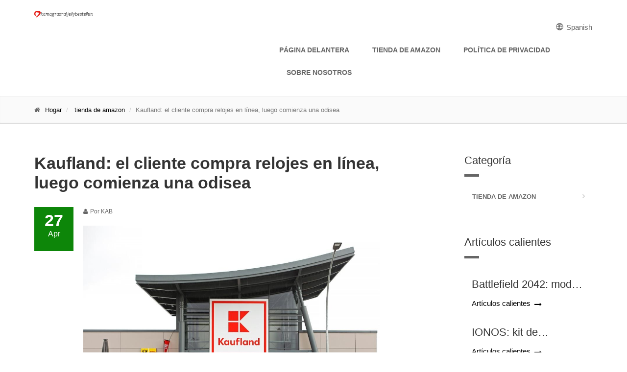

--- FILE ---
content_type: text/html; charset=UTF-8
request_url: https://www.kamagraoraljellybestellen.de/es/amazon-shop/kaufland-customer-buys-watches-online-then-an-odyssey-begins/
body_size: 8139
content:
<!DOCTYPE html>
<html lang="es">
<head>
    
    
    
    <title>
        Kaufland: el cliente compra relojes en línea, luego comienza una odisea - KAB
    </title>
    <meta content="Kaufland: el cliente compra relojes en línea, luego comienza una odisea,KAB" name="keywords" />
    <meta content=" La pandemia del coronavirus ha reforzado una tendencia que antes pare..." name="description" />
    <meta name="viewport" content="width=device-width, initial-scale=1, maximum-scale=1">
    <link href="https://www.kamagraoraljellybestellen.de/es/amazon-shop/kaufland-customer-buys-watches-online-then-an-odyssey-begins/" rel="canonical">
    <link href='https://website-google-hk.oss-cn-hongkong.aliyuncs.com/uploads/16578576751.png' rel="icon" type="image/x-icon" />
    <link href="https://www.kamagraoraljellybestellen.de/template/X001/assets/css/bootstrap.css" rel="stylesheet">
    <link href="https://www.kamagraoraljellybestellen.de/template/X001/assets/fonts/font-awesome/css/font-awesome.css" rel="stylesheet">
    <link href="https://www.kamagraoraljellybestellen.de/template/X001/assets/fonts/fontello/css/fontello.css" rel="stylesheet">
    <link href="https://www.kamagraoraljellybestellen.de/template/X001/assets/js/plugins/rs-plugin/css/settings.css" media="screen" rel="stylesheet">
    <link href="https://www.kamagraoraljellybestellen.de/template/X001/assets/js/plugins/rs-plugin/css/extralayers.css" media="screen" rel="stylesheet">
    <link href="https://www.kamagraoraljellybestellen.de/template/X001/assets/js/plugins/magnific-popup/magnific-popup.css" rel="stylesheet">
    <link href="https://www.kamagraoraljellybestellen.de/template/X001/assets/css/animations.css" rel="stylesheet">
    <link href="https://www.kamagraoraljellybestellen.de/template/X001/assets/js/plugins/owl-carousel/owl.carousel.css" rel="stylesheet">
    <link href="https://www.kamagraoraljellybestellen.de/template/X001/assets/css/style.css" rel="stylesheet">
    <link href="https://www.kamagraoraljellybestellen.de/template/X001/assets/css/skins/green.css" rel="stylesheet">
    <link href="https://www.kamagraoraljellybestellen.de/template/X001/assets/css/custom.css" rel="stylesheet">
    <script type="text/javascript" src="https://www.kamagraoraljellybestellen.de/template/X001/assets/js/html5shiv.js"></script>
    <script type="text/javascript" src="https://www.kamagraoraljellybestellen.de/template/X001/assets/js/selectivizr.js"></script>
            <script type="application/ld+json">
        [{"@context":"https://schema.org","@type":"BreadcrumbList","itemListElement":[{"@type":"ListItem","position":1,"name":"Home","item":"https://www.kamagraoraljellybestellen.de/es/"},{"@type":"ListItem","position":2,"name":"tienda de amazon","item":"https://www.kamagraoraljellybestellen.de/es/amazon-shop/"},{"@type":"ListItem","position":3,"name":"Kaufland: el cliente compra relojes en línea, luego comienza una odisea"}]},{"@context":"https://schema.org","@type":"NewsArticle","headline":"Kaufland: el cliente compra relojes en línea, luego comienza una odisea","image":["https://website-google-hk.oss-cn-hongkong.aliyuncs.com/drawing/article_results_5/2022/3/15/7a04057819d08e90b801a8c1b1522b1e_0.jpeg"],"datePublished":"2022-04-27T15:05:54+0000","dateModified":"2022-04-27T23:31:06+0000"}]
    </script>
</head>

<body class="pat_01">
    <header class="header fixed clearfix">
    <div class="container">
        <div class="row">
            <div class="col-md-5">
                <div class="header-left clearfix">
                    <!-- logo -->
                    <div class="logo ">
                        <a href="https://www.kamagraoraljellybestellen.de/es/">
                                        <img src="https://website-google-hk.oss-cn-hongkong.aliyuncs.com/uploads/16833554781.png" alt="KAB"
             title="KAB" style="width: 120px;">
                            </a>
                    </div>
                </div>
            </div>

            <div class="col-md-7">
                <div class="header-right clearfix">
                    <div class="main-navigation animated">
                        <nav class="navbar navbar-default" role="navigation">
                            <div class="container-fluid">
                                <div class="navbar-header">
                                    <button type="button" class="navbar-toggle" data-toggle="collapse"
                                            data-target="#navbar-collapse-1">
                                        <span class="sr-only">Toggle navigation</span>
                                        <span class="icon-bar"></span>
                                        <span class="icon-bar"></span>
                                        <span class="icon-bar"></span>
                                    </button>
                                </div>

                                <div class="collapse navbar-collapse" id="navbar-collapse-1">
                                    <style>
    .lang-icon {
        display: inline-block;
        font: normal normal normal 14px/1 FontAwesome;
        font-size: inherit;
        text-rendering: auto;
        -webkit-font-smoothing: antialiased;
        -moz-osx-font-smoothing: grayscale;
    }

    .lang-icon:before {
        content: url('data:image/svg+xml;utf8,%3Csvg%20fill%3D%22%23000%22%20t%3D%221634198902255%22%20unicode%3D%22%26%2358990%3B%22%20class%3D%22icon%22%20%20viewBox%3D%220%200%201024%201024%22%20version%3D%221.1%22%20xmlns%3D%22http%3A%2F%2Fwww.w3.org%2F2000%2Fsvg%22%20p-id%3D%221405%22%3E%3Cpath%20d%3D%22M512%20129.94444444h-0.36736111H511.08159723c-210.68159723%200.55104167-381.13715277%20171.37395833-381.13715279%20382.05555556s170.45555556%20381.50451389%20381.13715279%20382.05555556h0.91840277c211.04895833%200%20382.05555556-171.00659723%20382.05555556-382.05555556S723.04895833%20129.94444444%20512%20129.94444444z%20m15.24548611%20228.68229167c40.59340277-1.10208333%2079.90104167-6.42881944%20117.92291666-15.61284722%2011.38819444%2045.00173611%2018.55173611%2096.98333333%2019.65381946%20153.92430555H527.24548611V358.62673611z%20m0-30.67465278V163.00694444c41.14444444%2011.38819444%2083.02361111%2066.30868056%20109.47361112%20150.61805556-35.26666667%208.44930556-71.81909723%2013.225-109.47361112%2014.32708333z%20m-30.49097222-165.3125v165.49618056c-38.021875-1.10208333-74.94166667-6.06145833-110.39201389-14.69444445%2026.81736111-84.86041667%2068.88020833-140.14826389%20110.39201389-150.80173611z%20m0%20195.98715278v138.12777778H358.259375c1.10208333-56.94097223%208.265625-108.92256944%2019.65381944-153.92430556%2038.20555556%209.18402777%2078.06423611%2014.69444444%20118.84131945%2015.79652778zM327.40104167%20496.75451389H160.98645833c3.30625-78.61527777%2032.69513889-150.61805556%2079.53368056-207.55902778%2033.98090277%2018.73541667%2070.16597223%2034.16458333%20108.00416667%2045.55277778-12.49027777%2048.67534723-19.8375%20103.59583333-21.12326389%20162.00625z%20m0%2030.49097222c1.10208333%2058.22673611%208.44930556%20113.33090277%2020.93958333%20162.00625a571.99043402%20571.99043402%200%200%200-108.00416667%2045.55277778c-46.83854167-56.94097223-76.04375-128.94375-79.53368056-207.55902778H327.40104167z%20m30.85833333%200h138.49513889v137.94409722C455.97743056%20666.29166667%20416.11875%20671.80208333%20377.91319444%20681.16979167c-11.38819444-45.00173611-18.55173611-96.98333333-19.65381944-153.92430556z%20m138.49513889%20168.61875v165.67986112c-41.51180556-10.83715277-83.57465277-65.94131944-110.39201389-150.80173612%2035.45034723-8.81666667%2072.37013889-13.77604167%20110.39201389-14.878125zM527.24548611%20860.99305556V695.68055556c37.65451389%201.10208333%2074.20694444%206.06145833%20109.65729166%2014.51076388-26.63368056%2084.49305556-68.32916667%20139.41354167-109.65729166%20150.80173612z%20m0-195.80347223V527.24548611h137.57673612c-1.10208333%2056.75729167-8.265625%20108.73888889-19.65381946%20153.740625-38.021875-9.18402777-77.32951389-14.69444444-117.92291666-15.79652778z%20m168.25138889-137.94409722h167.51666667c-3.30625%2078.61527777-32.69513889%20150.434375-79.53368056%20207.55902778-34.34826389-18.91909723-70.71701389-34.34826389-108.92256944-45.92013889%2012.49027777-48.67534723%2019.8375-103.41215277%2020.93958333-161.63888889z%20m0-30.49097222c-1.10208333-58.22673611-8.44930556-113.14722223-20.75590277-161.82256945%2038.20555556-11.571875%2074.57430556-27.00104167%20108.73888888-45.73645833%2046.83854167%2056.94097223%2076.22743056%20128.94375%2079.53368056%20207.74270833H695.496875z%20m67.04340277-231.07013889c-30.49097223%2016.16388889-62.45138889%2029.57256944-96.06493054%2039.675-17.81701389-57.49201389-42.98125-104.33055556-72.55381946-135.18888889%2065.02291667%2015.61284723%20123.06597223%2049.41006944%20168.61875%2095.51388889zM428.97638889%20170.53784723c-29.57256944%2030.67465277-54.553125%2077.51319444-72.18645833%20134.63784721-33.24618056-10.10243056-65.02291667-23.32743056-95.14652779-39.49131944%2045.00173611-45.92013889%20102.67743056-79.53368056%20167.33298612-95.14652777zM261.45972223%20758.13194444c30.12361111-16.16388889%2062.08402777-29.38888889%2095.14652777-39.49131944%2017.81701389%2057.30833333%2042.79756944%20103.96319444%2072.37013889%20134.82152777-64.65555556-15.61284723-122.33125-49.22638889-167.51666666-95.33020833z%20m332.46180554%2095.69756945c29.75625-30.85833333%2054.73680556-77.696875%2072.7375-135.37256945%2033.61354167%2010.10243056%2065.57395833%2023.51111111%2096.06493056%2039.675-45.55277777%2046.2875-103.77951389%2080.08472223-168.80243056%2095.69756945z%22%20p-id%3D%221406%22%3E%3C%2Fpath%3E%3C%2Fsvg%3E');
        width: 19px;
        height: 20px;
        clear: both;
        display: inline-block;
        vertical-align: middle;
    }

    .lang-dropbtn {
        border: none;
        cursor: pointer;
    }

    .lang-dropdown {
        display: inline-block;
        float: right;
        line-height: 45px;
       /* position: relative;

        color: #fff;
        line-height: 52px;
        float: right;*/
    }

    .lang-dropdown-content {
        display: none;
        position: absolute;
        background-color: #f9f9f9;
        max-width: 180px;
        min-width: 100px;
        box-shadow: 0px 8px 16px 0px rgba(0, 0, 0, 0.2);
    }

    .lang-dropdown-content a {
        padding: 2px 16px;
        text-decoration: none;
        display: block;
        line-height: 30px;
    }

    .lang-dropdown-content a:hover {
        background-color: #f1f1f1;
    }

    .lang-dropdown:hover .lang-dropdown-content {
        display: block;
        z-index: 99999;
        box-shadow: 0 0 10px 0 rgba(0, 0, 0, 0.3);
    }

    @media (max-width: 768px) {
        .lang-dropdown{display: none}
    }
</style>

<div class="lang-dropdown">
    <div class="lang-dropbtn">
        <i class="lang-icon"></i>
        Spanish
    </div>
    <div class="lang-dropdown-content">
                                    <a rel="alternate" hreflang="de"
                   href="https://www.kamagraoraljellybestellen.de/de/amazon-shop/kaufland-customer-buys-watches-online-then-an-odyssey-begins/">German</a>
                                                <a rel="alternate" hreflang="en"
                   href="https://www.kamagraoraljellybestellen.de/en/amazon-shop/kaufland-customer-buys-watches-online-then-an-odyssey-begins/">English</a>
                                                <a rel="alternate" hreflang="es"
                   href="https://www.kamagraoraljellybestellen.de/es/amazon-shop/kaufland-customer-buys-watches-online-then-an-odyssey-begins/">Spanish</a>
                                                                                                                                                                                                                                                                                                                                                                                                </div>
</div>
                                    <ul class="nav navbar-nav navbar-right">
                                                                                    <li><a href="/">página delantera</a></li>
                                                                                                                                                                    <li>
                                                <a href="https://www.kamagraoraljellybestellen.de/es/amazon-shop/" title="tienda de amazon"
                                                   target="" rel="">
                                                    tienda de amazon
                                                </a>
                                            </li>
                                                                                                                                                                <li class="mega-menu">
                                            <a href="/es/"
                                               target="" rel="nofollow">política de privacidad</a>
                                        </li>
                                                                                <li class="mega-menu">
                                            <a href="/es/"
                                               target="" rel="nofollow">Sobre nosotros</a>
                                        </li>
                                                                            </ul>
                                </div>

                            </div>
                        </nav>
                    </div>
                </div>
            </div>
        </div>
    </div>
</header>    
    <div class="page-wrapper">
      <!-- header -->
        <!-- 面包屑 -->
        <div class="page-intro">
            <div class="container">
                <div class="row">
                    <div class="col-md-12">
                        <ol class="breadcrumb">
                            <li><i class="fa fa-home pr-10"></i><a href="https://www.kamagraoraljellybestellen.de/es/">Hogar</a></li>
                                                        <li>
                                <a href="https://www.kamagraoraljellybestellen.de/es/amazon-shop/">tienda de amazon</a>
                            </li>
                                                        <li class="active">Kaufland: el cliente compra relojes en línea, luego comienza una odisea</li>
                        </ol>
                    </div>
                </div>
            </div>
        </div>

        <section class="main-container">

            <div class="container">
                <div class="row">

                    <div class="main col-md-8">
                        <h1 class="page-title">Kaufland: el cliente compra relojes en línea, luego comienza una odisea</h1>

                        <article class="clearfix blogpost full">
                            <div class="blogpost-body">
                                <div class="side">
                                    <div class="post-info">
                                        <span class="day">27</span>
                                        <span class="month">Apr</span>
                                    </div>
                                </div>
                                <div class="blogpost-content">
                                    <header>
                                        <div class="submitted"><i class="fa fa-user pr-5"></i>Por  KAB</div>
                                    </header>
                                    <div class=" content-slider-with-controls">
                                        <div class="overlay-container">
                                            <img src="https://website-google-hk.oss-cn-hongkong.aliyuncs.com/drawing/article_results_5/2022/3/15/7a04057819d08e90b801a8c1b1522b1e_0.jpeg" alt="Kaufland: el cliente compra relojes en línea, luego comienza una odisea" width="647px" height="246px
                                            ">

                                        </div>
                                    </div>
                                    <div><p> La pandemia del coronavirus ha reforzado una tendencia que antes parecía imparable: los pedidos online.  Muchos supermercados tradicionales ahora también confían en las tiendas en línea.</p><p>  También Kaufland.  Desafortunadamente, las cosas no salen como un cliente pensó que irían...</p><p>  El cliente de Kaufland había pedido en línea dos relojes para sus hijos a la cadena de supermercados.  Pero entonces comenzó una odisea que no había esperado.</p><p>  Kaufland: la tienda en línea tarda mucho tiempo en realizar un pedido</p><p>  En primer lugar, el pedido tomó un tiempo relativamente largo, como dijo el hombre en Twitter: "Si está acostumbrado a los envíos rápidos de las tiendas en línea [...], la 'nueva' tienda en línea de Kaufland parece un dinosaurio". el usuario ya escribe el 18 de mayo.  Seis días antes, el 12 de mayo, había pedido los relojes.</p><p>  ------------------</p><p>  Más noticias de Kaufland</p><p>  Kaufland: el cliente hace una pregunta extraña, y el supermercado se lo traga</p><p>  Kaufland: ¡Recordar!  Este juguete puede ser peligroso para los niños.</p><p>  Kaufland: ¡Ya es hora de cerrar!  Los clientes pronto ya no podrán comprar este popular producto.</p><p>  ------------------</p><p>  "Pedido el miércoles, envío anunciado electrónicamente el viernes, enviado ayer, entregado mañana." Eso habría transcurrido siete días desde el momento en que se hizo el pedido hasta que llegó.  En épocas en las que el paquete suele estar ahí al día siguiente o al día siguiente, casi una eternidad.</p><p>  Pero eso por sí solo no sería una gran molestia: un día después el cliente escribió en Twitter: "De dos artículos de un pedido [...] solo uno llegó tarde hoy". Esto es particularmente molesto para el padre, porque uno de Su De momento, los niños se quedan sin el reloj prometido.</p><p>  ---------------------</p><p>  Esto es Kaufland:</p><p>  fundada en 1968, sede de la empresa en Neckarsulm (Baden-Württemberg)</p><p>  la empresa opera alrededor de 1.300 sucursales, 667 de las cuales están en Alemania, y tiene alrededor de 132.000 empleados </p><p><img src="https://website-google-hk.oss-cn-hongkong.aliyuncs.com/drawing/article_results_5/2022/3/15/7a04057819d08e90b801a8c1b1522b1e_1.jpeg" alt="Kaufland: Kunde kauft online Uhren – dann beginnt eine Odyssee " title="Kaufland: el cliente compra relojes en línea, luego comienza una odisea"  ></p><p>  la cadena también está presente en Polonia, República Checa, Rumanía, Eslovaquia, Bulgaria, Croacia y República de Moldavia</p><p>  es una subsidiaria del Grupo Schwarz (como Lidl)</p><p>  Facturación anual: 21,42 mil millones de euros (a partir de 2018)</p><p>  ------------------</p><p>  Kaufland: se enviaron dos paquetes separados</p><p>  Kaufland tiene una explicación para la extraña práctica de envío: el hecho de que se enviaran dos paquetes se debe a que “nuestro sitio funciona de acuerdo con un principio de mercado en línea.  Esto significa que pide sus artículos a diferentes vendedores.  Así que hay diferentes espectáculos.” ​​Hasta ahora todo bien.  Pero el comprador no está satisfecho y señala que en este caso Kaufland era el vendedor de ambos relojes.</p><p>  El equipo de redes sociales de la cadena de supermercados ya no responde a esto, pero le desea al padre que el niño no tenga que esperar mucho por el reloj.</p><p>  Entonces las cosas se calmarán por el momento en términos de Kaufland y relojes.  Hasta el viernes 25 de junio: "Y el drama con la tienda online de Kaufland continúa", escribe el padre.</p><p>  ---------------------</p><p>  Más noticias destacadas</p><p>  Lidl: el cliente abre el inserto publicitario y no puede parar de reír</p><p>  Würzburg: varios heridos y muertos tras un ataque con cuchillo ++ transeúntes muestran un coraje increíble</p><p>  Olaf Scholz: ¿El DAS finalmente destruye su campaña electoral?</p><p>  ---------------------</p><p>  Kaufland: reloj defectuoso después de un mes</p><p>  ¿Qué sucedió?  Uno de los relojes ya está defectuoso después de un mes.  El padre ve esto como un caso de devolución y se ha puesto en contacto con Kaufland nuevamente.  El supermercado le prometió al hombre tres euros por daños y perjuicios.  A modo de comparación: los relojes de Kaufland cuestan hasta 75 euros, dependiendo del color.</p><p>  El padre no se conforma con eso, vuelve a escribir a Kaufland y obtiene una respuesta que lo deja incrédulo y enojado.  Kaufland pide en la carta que se disculpe por las molestias, pero primero hay que revisar la mercancía.  Esto podría tomar hasta 30 días.</p><p>  Pero eso no es todo: "También nos gustaría señalar que, de acuerdo con nuestros términos y condiciones, tenemos derecho a solicitar el reembolso del comprador por los costos de terceros incurridos como resultado de la reclamación (como transporte y procesamiento honorarios, dependiendo del servicio al cliente hasta 100 euros, o gastos de viaje). , si se solicita una reparación/prueba de garantía, pero no hay caso de garantía, por ejemplo, si hay defectos causados ​​por un uso inadecuado o daños".</p><p>  Este pasaje molesta particularmente al hombre.  En el peor de los casos, tiene que pagar extra.  Otros minoristas en línea lo hacen de manera diferente: Compró un artículo de un gran proveedor que no se correspondía con la condición descrita.  "Quería hacer fotos, etc. Pero no hacía falta y me ofrecieron una devolución, un cambio o un descuento de 30 euros sin discutir", escribe.</p><p>  Es cuestionable si el cliente volverá a hacer un pedido en Kaufland después de esta experiencia.  (evolutivo)</p></div>
                                </div>
                            </div>
                        </article>
                    </div>
                    <!-- main end -->

                    <!-- sidebar start -->
                    <aside class="col-md-3 col-md-offset-1">
                        <div class="sidebar">
                            <!-- h2 -->
                                                        <!-- 分类 -->
                            <div class="block clearfix">
                                <h3 class="title">Categoría</h3>
                                <div class="separator"></div>
                                <nav>
                                    <ul class="nav nav-pills nav-stacked">
                                                                                                                        <li><a href="https://www.kamagraoraljellybestellen.de/es/amazon-shop/">tienda de amazon</a></li>
                                                                               
                                    </ul>
                                </nav>
                            </div>
                            <!-- 热门 -->
                            <div class="block clearfix">
                                <h3 class="title">Artículos calientes</h3>
                                <div class="separator"></div>
                                                                    <div class="image-box">

                                        <div class="image-box-body">
                                            <h3 class="title"><a href="https://www.kamagraoraljellybestellen.de/es/battlefield-2042-portalmodus-mit-umfassenden-konfi/">Battlefield 2042: modo portal con amplias opciones de configuración</a></h3>
                                            <a href="https://www.kamagraoraljellybestellen.de/es/battlefield-2042-portalmodus-mit-umfassenden-konfi/" class="link"><span>Artículos calientes</span></a>
                                        </div>
                                    </div>
                                                                    <div class="image-box">

                                        <div class="image-box-body">
                                            <h3 class="title"><a href="https://www.kamagraoraljellybestellen.de/es/ionos-homepagebaukasten-im-test/">IONOS: kit de construcción de sitios web puesto a prueba</a></h3>
                                            <a href="https://www.kamagraoraljellybestellen.de/es/ionos-homepagebaukasten-im-test/" class="link"><span>Artículos calientes</span></a>
                                        </div>
                                    </div>
                                                                    <div class="image-box">

                                        <div class="image-box-body">
                                            <h3 class="title"><a href="https://www.kamagraoraljellybestellen.de/es/amazon-shop/black-friday-2021-bei-digitec-die-wichtigsten-info/">Black Friday 2021 en digitec: la información y los consejos más importantes</a></h3>
                                            <a href="https://www.kamagraoraljellybestellen.de/es/amazon-shop/black-friday-2021-bei-digitec-die-wichtigsten-info/" class="link"><span>Artículos calientes</span></a>
                                        </div>
                                    </div>
                                                                    <div class="image-box">

                                        <div class="image-box-body">
                                            <h3 class="title"><a href="https://www.kamagraoraljellybestellen.de/es/amazon-shop/bdp-2021-brickwest-studios-verschoben-daf-r-veneti/">BDP 2021: Brickwest Studios pospuesto, Venetian Houses avanzó en la ronda 2</a></h3>
                                            <a href="https://www.kamagraoraljellybestellen.de/es/amazon-shop/bdp-2021-brickwest-studios-verschoben-daf-r-veneti/" class="link"><span>Artículos calientes</span></a>
                                        </div>
                                    </div>
                                                            </div>
                        </div>
                    </aside>
                </div>
            </div>
        </section>
    </div>

    <div class="section gray-bg text-muted footer-top clearfix">
    <div class="container">
        <div class="row">
            <div class="owl-carousel clients">
                                    <div class="client">
                        <a href="https://www.daogebangong.com/">
                                                    <img src="https://www.daogeyoupin.com/uii/static/picture/banner_right1.jpg" alt="免费字体下载">
                        
                        </a>
                    </div>
                                    <div class="client">
                        <a href="https://www.dtcpack.cn">
                                                    <img src="https://www.dtcpack.cn/assets/images/logo/logo.jpg" alt="独立站优化">
                        
                        </a>
                    </div>
                            </div>
        </div>

    </div>
</div>
<footer id="footer">


    <div class="subfooter">
        <div class="container">
            <div class="row">
                <div class="col-md-6">
                    <p>                        Copyright © 2023 kamagraoraljellybestellen.de. All rights reserved.
                                            </p>
                </div>
                <div class="col-md-6">
                    <nav class="navbar navbar-default" role="navigation">
                        <div class="collapse navbar-collapse" id="navbar-collapse-2">
                            <ul class="nav navbar-nav">
                                                                                                <li>
                                        <a href="https://www.kamagraoraljellybestellen.de/es/amazon-shop/">
                                            tienda de amazon
                                        </a>
                                    </li>
                                                                                           
                            </ul>
                        </div>
                    </nav>
                </div>
            </div>
        </div>
    </div>

</footer>    <!-- JavaScript -->
    <script type="text/javascript" src="https://www.kamagraoraljellybestellen.de/template/X001/assets/js/plugins/jquery.min.js"></script>
    <script type="text/javascript" src="https://www.kamagraoraljellybestellen.de/template/X001/assets/js/bootstrap.min.js"></script>
    <script type="text/javascript" src="https://www.kamagraoraljellybestellen.de/template/X001/assets/js/plugins/modernizr.js"></script>
    <script type="text/javascript" src="https://www.kamagraoraljellybestellen.de/template/X001/assets/js/plugins/rs-plugin/js/jquery.themepunch.tools.min.js"></script>
    <script type="text/javascript" src="https://www.kamagraoraljellybestellen.de/template/X001/assets/js/plugins/rs-plugin/js/jquery.themepunch.revolution.min.js"></script>
    <script type="text/javascript" src="https://www.kamagraoraljellybestellen.de/template/X001/assets/js/plugins/isotope/isotope.pkgd.min.js"></script>
    <script type="text/javascript" src="https://www.kamagraoraljellybestellen.de/template/X001/assets/js/plugins/owl-carousel/owl.carousel.js"></script>
    <script type="text/javascript" src="https://www.kamagraoraljellybestellen.de/template/X001/assets/js/plugins/magnific-popup/jquery.magnific-popup.min.js"></script>
    <script type="text/javascript" src="https://www.kamagraoraljellybestellen.de/template/X001/assets/js/plugins/jquery.appear.js"></script>
    <script type="text/javascript" src="https://www.kamagraoraljellybestellen.de/template/X001/assets/js/plugins/jquery.countTo.js"></script>
    <script src="https://www.kamagraoraljellybestellen.de/template/X001/assets/js/plugins/jquery.parallax-1.1.3.js"></script>
    <script src="https://www.kamagraoraljellybestellen.de/template/X001/assets/js/plugins/jquery.validate.js"></script>
    <script type="text/javascript" src="https://www.kamagraoraljellybestellen.de/template/X001/assets/js/template.js"></script>
    <script type="text/javascript" src="https://www.kamagraoraljellybestellen.de/template/X001/assets/js/custom.js"></script>
        
</body>

</html>

--- FILE ---
content_type: text/css
request_url: https://www.kamagraoraljellybestellen.de/template/X001/assets/fonts/fontello/css/fontello.css
body_size: 3671
content:
@font-face {
  font-family: 'fontello';
  src: url('../font/fontello.eot?705405');
  src: url('../font/fontello.eot?705405#iefix') format('embedded-opentype'),
       url('../font/fontello.woff?705405') format('woff'),
       url('../font/fontello.ttf?705405') format('truetype'),
       url('../font/fontello.svg?705405#fontello') format('svg');
  font-weight: normal;
  font-style: normal;
}
/* Chrome hack: SVG is rendered more smooth in Windozze. 100% magic, uncomment if you need it. */
/* Note, that will break hinting! In other OS-es font will be not as sharp as it could be */
/*
@media screen and (-webkit-min-device-pixel-ratio:0) {
  @font-face {
    font-family: 'fontello';
    src: url('../font/fontello.svg?705405#fontello') format('svg');
  }
}
*/
 
 [class^="icon-"]:before, [class*=" icon-"]:before {
  font-family: "fontello";
  font-style: normal;
  font-weight: normal;
  speak: none;
 
  display: inline-block;
  text-decoration: inherit;
  width: 1em;
  margin-right: .2em;
  text-align: center;
  /* opacity: .8; */
 
  /* For safety - reset parent styles, that can break glyph codes*/
  font-variant: normal;
  text-transform: none;
     
  /* fix buttons height, for twitter bootstrap */
  line-height: 1em;
 
  /* Animation center compensation - margins should be symmetric */
  /* remove if not needed */
  margin-left: .2em;
 
  /* you can be more comfortable with increased icons size */
  /* font-size: 120%; */
 
  /* Uncomment for 3D effect */
  /* text-shadow: 1px 1px 1px rgba(127, 127, 127, 0.3); */
}
 
.icon-note:before { content: '\e800'; } /* '' */
.icon-note-beamed:before { content: '\e801'; } /* '' */
.icon-music:before { content: '\e802'; } /* '' */
.icon-left-open-mini:before { content: '\e803'; } /* '' */
.icon-search:before { content: '\e804'; } /* '' */
.icon-flashlight:before { content: '\e805'; } /* '' */
.icon-mail:before { content: '\e806'; } /* '' */
.icon-heart:before { content: '\e807'; } /* '' */
.icon-heart-empty:before { content: '\e808'; } /* '' */
.icon-star:before { content: '\e809'; } /* '' */
.icon-star-empty:before { content: '\e80a'; } /* '' */
.icon-user:before { content: '\e80b'; } /* '' */
.icon-users:before { content: '\e80c'; } /* '' */
.icon-user-add:before { content: '\e80d'; } /* '' */
.icon-video:before { content: '\e80e'; } /* '' */
.icon-picture:before { content: '\e80f'; } /* '' */
.icon-camera:before { content: '\e810'; } /* '' */
.icon-layout:before { content: '\e811'; } /* '' */
.icon-menu:before { content: '\e812'; } /* '' */
.icon-check:before { content: '\e813'; } /* '' */
.icon-cancel:before { content: '\e814'; } /* '' */
.icon-cancel-circled:before { content: '\e815'; } /* '' */
.icon-cancel-squared:before { content: '\e816'; } /* '' */
.icon-plus:before { content: '\e817'; } /* '' */
.icon-plus-circled:before { content: '\e818'; } /* '' */
.icon-plus-squared:before { content: '\e819'; } /* '' */
.icon-minus:before { content: '\e81a'; } /* '' */
.icon-minus-circled:before { content: '\e81b'; } /* '' */
.icon-minus-squared:before { content: '\e81c'; } /* '' */
.icon-help:before { content: '\e81d'; } /* '' */
.icon-help-circled:before { content: '\e81e'; } /* '' */
.icon-info:before { content: '\e81f'; } /* '' */
.icon-info-circled:before { content: '\e820'; } /* '' */
.icon-back:before { content: '\e821'; } /* '' */
.icon-home:before { content: '\e822'; } /* '' */
.icon-link:before { content: '\e823'; } /* '' */
.icon-attach:before { content: '\e824'; } /* '' */
.icon-lock:before { content: '\e825'; } /* '' */
.icon-lock-open:before { content: '\e826'; } /* '' */
.icon-eye:before { content: '\e827'; } /* '' */
.icon-tag:before { content: '\e828'; } /* '' */
.icon-bookmark:before { content: '\e829'; } /* '' */
.icon-bookmarks:before { content: '\e82a'; } /* '' */
.icon-flag:before { content: '\e82b'; } /* '' */
.icon-thumbs-up:before { content: '\e82c'; } /* '' */
.icon-thumbs-down:before { content: '\e82d'; } /* '' */
.icon-download:before { content: '\e82e'; } /* '' */
.icon-upload:before { content: '\e82f'; } /* '' */
.icon-upload-cloud:before { content: '\e830'; } /* '' */
.icon-reply:before { content: '\e831'; } /* '' */
.icon-reply-all:before { content: '\e832'; } /* '' */
.icon-forward:before { content: '\e833'; } /* '' */
.icon-quote:before { content: '\e834'; } /* '' */
.icon-code:before { content: '\e835'; } /* '' */
.icon-export:before { content: '\e836'; } /* '' */
.icon-pencil:before { content: '\e837'; } /* '' */
.icon-feather:before { content: '\e838'; } /* '' */
.icon-print:before { content: '\e839'; } /* '' */
.icon-retweet:before { content: '\e83a'; } /* '' */
.icon-keyboard:before { content: '\e83b'; } /* '' */
.icon-comment:before { content: '\e83c'; } /* '' */
.icon-chat:before { content: '\e83d'; } /* '' */
.icon-bell:before { content: '\e83e'; } /* '' */
.icon-attention:before { content: '\e83f'; } /* '' */
.icon-alert:before { content: '\e840'; } /* '' */
.icon-vcard:before { content: '\e841'; } /* '' */
.icon-address:before { content: '\e842'; } /* '' */
.icon-location:before { content: '\e843'; } /* '' */
.icon-map:before { content: '\e844'; } /* '' */
.icon-direction:before { content: '\e845'; } /* '' */
.icon-compass:before { content: '\e846'; } /* '' */
.icon-cup:before { content: '\e847'; } /* '' */
.icon-trash:before { content: '\e848'; } /* '' */
.icon-doc:before { content: '\e849'; } /* '' */
.icon-docs:before { content: '\e84a'; } /* '' */
.icon-doc-landscape:before { content: '\e84b'; } /* '' */
.icon-doc-text:before { content: '\e84c'; } /* '' */
.icon-doc-text-inv:before { content: '\e84d'; } /* '' */
.icon-newspaper:before { content: '\e84e'; } /* '' */
.icon-book-open:before { content: '\e84f'; } /* '' */
.icon-book:before { content: '\e850'; } /* '' */
.icon-folder:before { content: '\e851'; } /* '' */
.icon-archive:before { content: '\e852'; } /* '' */
.icon-box:before { content: '\e853'; } /* '' */
.icon-rss:before { content: '\e854'; } /* '' */
.icon-phone:before { content: '\e855'; } /* '' */
.icon-cog:before { content: '\e856'; } /* '' */
.icon-tools:before { content: '\e857'; } /* '' */
.icon-share:before { content: '\e858'; } /* '' */
.icon-shareable:before { content: '\e859'; } /* '' */
.icon-basket:before { content: '\e85a'; } /* '' */
.icon-bag:before { content: '\e85b'; } /* '' */
.icon-calendar:before { content: '\e85c'; } /* '' */
.icon-login:before { content: '\e85d'; } /* '' */
.icon-logout:before { content: '\e85e'; } /* '' */
.icon-mic:before { content: '\e85f'; } /* '' */
.icon-mute:before { content: '\e860'; } /* '' */
.icon-sound:before { content: '\e861'; } /* '' */
.icon-volume:before { content: '\e862'; } /* '' */
.icon-clock:before { content: '\e863'; } /* '' */
.icon-hourglass:before { content: '\e864'; } /* '' */
.icon-lamp:before { content: '\e865'; } /* '' */
.icon-light-down:before { content: '\e866'; } /* '' */
.icon-light-up:before { content: '\e867'; } /* '' */
.icon-adjust:before { content: '\e868'; } /* '' */
.icon-block:before { content: '\e869'; } /* '' */
.icon-resize-full:before { content: '\e86a'; } /* '' */
.icon-resize-small:before { content: '\e86b'; } /* '' */
.icon-popup:before { content: '\e86c'; } /* '' */
.icon-publish:before { content: '\e86d'; } /* '' */
.icon-window:before { content: '\e86e'; } /* '' */
.icon-arrow-combo:before { content: '\e86f'; } /* '' */
.icon-down-circled:before { content: '\e870'; } /* '' */
.icon-left-circled:before { content: '\e871'; } /* '' */
.icon-right-circled:before { content: '\e872'; } /* '' */
.icon-up-circled:before { content: '\e873'; } /* '' */
.icon-down-open:before { content: '\e874'; } /* '' */
.icon-left-open:before { content: '\e875'; } /* '' */
.icon-right-open:before { content: '\e876'; } /* '' */
.icon-up-open:before { content: '\e877'; } /* '' */
.icon-down-open-mini:before { content: '\e878'; } /* '' */
.icon-right-open-mini:before { content: '\e879'; } /* '' */
.icon-up-open-mini:before { content: '\e87a'; } /* '' */
.icon-down-open-big:before { content: '\e87b'; } /* '' */
.icon-left-open-big:before { content: '\e87c'; } /* '' */
.icon-right-open-big:before { content: '\e87d'; } /* '' */
.icon-up-open-big:before { content: '\e87e'; } /* '' */
.icon-down:before { content: '\e87f'; } /* '' */
.icon-left:before { content: '\e880'; } /* '' */
.icon-right:before { content: '\e881'; } /* '' */
.icon-up:before { content: '\e882'; } /* '' */
.icon-down-dir:before { content: '\e883'; } /* '' */
.icon-left-dir:before { content: '\e884'; } /* '' */
.icon-right-dir:before { content: '\e885'; } /* '' */
.icon-up-dir:before { content: '\e886'; } /* '' */
.icon-down-bold:before { content: '\e887'; } /* '' */
.icon-left-bold:before { content: '\e888'; } /* '' */
.icon-right-bold:before { content: '\e889'; } /* '' */
.icon-up-bold:before { content: '\e88a'; } /* '' */
.icon-down-thin:before { content: '\e88b'; } /* '' */
.icon-left-thin:before { content: '\e88c'; } /* '' */
.icon-right-thin:before { content: '\e88d'; } /* '' */
.icon-up-thin:before { content: '\e88e'; } /* '' */
.icon-ccw:before { content: '\e88f'; } /* '' */
.icon-cw:before { content: '\e890'; } /* '' */
.icon-arrows-ccw:before { content: '\e891'; } /* '' */
.icon-level-down:before { content: '\e892'; } /* '' */
.icon-level-up:before { content: '\e893'; } /* '' */
.icon-shuffle:before { content: '\e894'; } /* '' */
.icon-loop:before { content: '\e895'; } /* '' */
.icon-switch:before { content: '\e896'; } /* '' */
.icon-play:before { content: '\e897'; } /* '' */
.icon-stop:before { content: '\e898'; } /* '' */
.icon-pause:before { content: '\e899'; } /* '' */
.icon-record:before { content: '\e89a'; } /* '' */
.icon-to-end:before { content: '\e89b'; } /* '' */
.icon-to-start:before { content: '\e89c'; } /* '' */
.icon-fast-forward:before { content: '\e89d'; } /* '' */
.icon-fast-backward:before { content: '\e89e'; } /* '' */
.icon-progress-0:before { content: '\e89f'; } /* '' */
.icon-progress-1:before { content: '\e8a0'; } /* '' */
.icon-progress-2:before { content: '\e8a1'; } /* '' */
.icon-progress-3:before { content: '\e8a2'; } /* '' */
.icon-target:before { content: '\e8a3'; } /* '' */
.icon-palette:before { content: '\e8a4'; } /* '' */
.icon-list:before { content: '\e8a5'; } /* '' */
.icon-list-add:before { content: '\e8a6'; } /* '' */
.icon-signal:before { content: '\e8a7'; } /* '' */
.icon-trophy:before { content: '\e8a8'; } /* '' */
.icon-battery:before { content: '\e8a9'; } /* '' */
.icon-back-in-time:before { content: '\e8aa'; } /* '' */
.icon-monitor:before { content: '\e8ab'; } /* '' */
.icon-mobile:before { content: '\e8ac'; } /* '' */
.icon-network:before { content: '\e8ad'; } /* '' */
.icon-cd:before { content: '\e8ae'; } /* '' */
.icon-inbox:before { content: '\e8af'; } /* '' */
.icon-install:before { content: '\e8b0'; } /* '' */
.icon-globe:before { content: '\e8b1'; } /* '' */
.icon-cloud:before { content: '\e8b2'; } /* '' */
.icon-cloud-thunder:before { content: '\e8b3'; } /* '' */
.icon-flash:before { content: '\e8b4'; } /* '' */
.icon-moon:before { content: '\e8b5'; } /* '' */
.icon-flight:before { content: '\e8b6'; } /* '' */
.icon-paper-plane:before { content: '\e8b7'; } /* '' */
.icon-leaf:before { content: '\e8b8'; } /* '' */
.icon-lifebuoy:before { content: '\e8b9'; } /* '' */
.icon-mouse:before { content: '\e8ba'; } /* '' */
.icon-briefcase:before { content: '\e8bb'; } /* '' */
.icon-suitcase:before { content: '\e8bc'; } /* '' */
.icon-dot:before { content: '\e8bd'; } /* '' */
.icon-dot-2:before { content: '\e8be'; } /* '' */
.icon-dot-3:before { content: '\e8bf'; } /* '' */
.icon-brush:before { content: '\e8c0'; } /* '' */
.icon-magnet:before { content: '\e8c1'; } /* '' */
.icon-infinity:before { content: '\e8c2'; } /* '' */
.icon-erase:before { content: '\e8c3'; } /* '' */
.icon-chart-pie:before { content: '\e8c4'; } /* '' */
.icon-chart-line:before { content: '\e8c5'; } /* '' */
.icon-chart-bar:before { content: '\e8c6'; } /* '' */
.icon-chart-area:before { content: '\e8c7'; } /* '' */
.icon-tape:before { content: '\e8c8'; } /* '' */
.icon-graduation-cap:before { content: '\e8c9'; } /* '' */
.icon-language:before { content: '\e8ca'; } /* '' */
.icon-ticket:before { content: '\e8cb'; } /* '' */
.icon-water:before { content: '\e8cc'; } /* '' */
.icon-droplet:before { content: '\e8cd'; } /* '' */
.icon-air:before { content: '\e8ce'; } /* '' */
.icon-credit-card:before { content: '\e8cf'; } /* '' */
.icon-floppy:before { content: '\e8d0'; } /* '' */
.icon-clipboard:before { content: '\e8d1'; } /* '' */
.icon-megaphone:before { content: '\e8d2'; } /* '' */
.icon-database:before { content: '\e8d3'; } /* '' */
.icon-drive:before { content: '\e8d4'; } /* '' */
.icon-bucket:before { content: '\e8d5'; } /* '' */
.icon-thermometer:before { content: '\e8d6'; } /* '' */
.icon-key:before { content: '\e8d7'; } /* '' */
.icon-flow-cascade:before { content: '\e8d8'; } /* '' */
.icon-flow-branch:before { content: '\e8d9'; } /* '' */
.icon-flow-tree:before { content: '\e8da'; } /* '' */
.icon-flow-line:before { content: '\e8db'; } /* '' */
.icon-flow-parallel:before { content: '\e8dc'; } /* '' */
.icon-rocket:before { content: '\e8dd'; } /* '' */
.icon-gauge:before { content: '\e8de'; } /* '' */
.icon-traffic-cone:before { content: '\e8df'; } /* '' */
.icon-cc:before { content: '\e8e0'; } /* '' */
.icon-cc-by:before { content: '\e8e1'; } /* '' */
.icon-cc-nc:before { content: '\e8e2'; } /* '' */
.icon-cc-nc-eu:before { content: '\e8e3'; } /* '' */
.icon-cc-nc-jp:before { content: '\e8e4'; } /* '' */
.icon-cc-sa:before { content: '\e8e5'; } /* '' */
.icon-cc-nd:before { content: '\e8e6'; } /* '' */
.icon-cc-pd:before { content: '\e8e7'; } /* '' */
.icon-cc-zero:before { content: '\e8e8'; } /* '' */
.icon-cc-share:before { content: '\e8e9'; } /* '' */
.icon-cc-remix:before { content: '\e8ea'; } /* '' */
.icon-github:before { content: '\e8eb'; } /* '' */
.icon-github-circled:before { content: '\e8ec'; } /* '' */
.icon-flickr:before { content: '\e8ed'; } /* '' */
.icon-flickr-circled:before { content: '\e8ee'; } /* '' */
.icon-vimeo:before { content: '\e8ef'; } /* '' */
.icon-vimeo-circled:before { content: '\e8f0'; } /* '' */
.icon-twitter:before { content: '\e8f1'; } /* '' */
.icon-twitter-circled:before { content: '\e8f2'; } /* '' */
.icon-facebook:before { content: '\e8f3'; } /* '' */
.icon-facebook-circled:before { content: '\e8f4'; } /* '' */
.icon-facebook-squared:before { content: '\e8f5'; } /* '' */
.icon-gplus:before { content: '\e8f6'; } /* '' */
.icon-gplus-circled:before { content: '\e8f7'; } /* '' */
.icon-pinterest:before { content: '\e8f8'; } /* '' */
.icon-pinterest-circled:before { content: '\e8f9'; } /* '' */
.icon-tumblr:before { content: '\e8fa'; } /* '' */
.icon-tumblr-circled:before { content: '\e8fb'; } /* '' */
.icon-linkedin:before { content: '\e8fc'; } /* '' */
.icon-linkedin-circled:before { content: '\e8fd'; } /* '' */
.icon-dribbble:before { content: '\e8fe'; } /* '' */
.icon-dribbble-circled:before { content: '\e8ff'; } /* '' */
.icon-stumbleupon:before { content: '\e900'; } /* '' */
.icon-stumbleupon-circled:before { content: '\e901'; } /* '' */
.icon-lastfm:before { content: '\e902'; } /* '' */
.icon-lastfm-circled:before { content: '\e903'; } /* '' */
.icon-rdio:before { content: '\e904'; } /* '' */
.icon-rdio-circled:before { content: '\e905'; } /* '' */
.icon-spotify:before { content: '\e906'; } /* '' */
.icon-spotify-circled:before { content: '\e907'; } /* '' */
.icon-qq:before { content: '\e908'; } /* '' */
.icon-instagram:before { content: '\e909'; } /* '' */
.icon-dropbox:before { content: '\e90a'; } /* '' */
.icon-evernote:before { content: '\e90b'; } /* '' */
.icon-flattr:before { content: '\e90c'; } /* '' */
.icon-skype:before { content: '\e90d'; } /* '' */
.icon-skype-circled:before { content: '\e90e'; } /* '' */
.icon-renren:before { content: '\e90f'; } /* '' */
.icon-sina-weibo:before { content: '\e910'; } /* '' */
.icon-paypal:before { content: '\e911'; } /* '' */
.icon-picasa:before { content: '\e912'; } /* '' */
.icon-soundcloud:before { content: '\e913'; } /* '' */
.icon-mixi:before { content: '\e914'; } /* '' */
.icon-behance:before { content: '\e915'; } /* '' */
.icon-google-circles:before { content: '\e916'; } /* '' */
.icon-vkontakte:before { content: '\e917'; } /* '' */
.icon-smashing:before { content: '\e918'; } /* '' */
.icon-sweden:before { content: '\e919'; } /* '' */
.icon-db-shape:before { content: '\e91a'; } /* '' */
.icon-logo-db:before { content: '\e91b'; } /* '' */

--- FILE ---
content_type: text/css
request_url: https://www.kamagraoraljellybestellen.de/template/X001/assets/css/skins/green.css
body_size: 2400
content:
/*
Theme Name: iDea - Clean & Powerful Bootstrap Theme
Author: HtmlCoder
Author URI: http://www.htmlcoder.me
Author e-mail: htmlcoder.me@gmail.com
Version: 1.0.0 
Created: September 2014
License URI: http://wrapbootstrap.com
File Description: Green Skin
*/


/* 1 Typography
----------------------------------------------------------------------------- */

a,
.text-default {
    color: #000000;
}

a:hover {
    color: #000000;
}

mark,
.mark {
    background-color: #0d8609;
    color: #ffffff;
}

.table>thead>tr>th {
    border-bottom: 1px solid #0d8609;
    background-color: #0d8609;
    color: #fff;
}

.table-bordered {
    border-color: #0d8609;
}


/* 2 Layout
----------------------------------------------------------------------------- */

.default-bg {
    background-color: #0d8609;
    color: #ffffff;
}


/* Backgrounds
---------------------------------- */

.default-translucent-bg:after {
    background-color: rgba(13, 134, 9, 0.7);
}


/* 3 Pages
----------------------------------------------------------------------------- */

.blogpost .post-info {
    background-color: #0d8609;
    color: #fff;
}

.blogpost .side .social-links li a {
    background-color: transparent;
    border-color: transparent;
    color: #0d8609;
}

.blogpost ul.links li a:hover {
    color: #0d8609;
}


/* timeline layout */

.timeline-date-label {
    color: #0d8609;
}

@media (min-width:768px) {
    .timeline .timeline-item:before {
        background-color: #fff;
        border: 1px solid #0d8609;
    }
}


/* 4 Template Components
----------------------------------------------------------------------------- */


/* Buttons
---------------------------------- */


/* Gray Buttons */

.btn-gray:hover,
.btn-gray:focus,
.btn-gray:active,
.btn-gray.active,
.open .dropdown-toggle.btn-gray {
    color: #ffffff;
    background-color: #0d8609;
    border-color: #0d8609;
}


/* Light Gray Buttons */

.btn-light-gray:hover,
.btn-light-gray:focus,
.btn-light-gray:active,
.btn-light-gray.active,
.open .dropdown-toggle.btn-light-gray {
    color: #ffffff;
    background-color: #0d8609;
    border-color: #0d8609;
}


/* Default Buttons */

.btn-default {
    background-color: #0d8609;
    color: #fff !important;
    border-color: #0d760a;
}

.btn-default:hover,
.btn-default:focus,
.btn-default:active,
.btn-default.active,
.open .dropdown-toggle.btn-default {
    color: #fff !important;
    background-color: #0d760a;
    border-color: #0d760a;
}

.btn-default.disabled,
.btn-default[disabled],
fieldset[disabled] .btn-default {
    background-color: #0d760a;
    border-color: #0d760a;
}


/* Button with transparent bg
---------------------------------- */

.btn-white {
    background-color: transparent;
    color: #0d760a;
    border: 1px solid #0d8609;
}

.btn-white:hover,
.btn-white:focus,
.btn-white:active,
.btn-white.active,
.open .dropdown-toggle.btn-white {
    color: #fff;
    background-color: #0d760a;
    border-color: #0d760a;
}


/* Forms
---------------------------------- */

.default-bg .form-control {
    border-color: #0d8609;
    background-color: rgba(0, 0, 0, 0.2);
    -webkit-box-shadow: inset 0 2px 3px rgba(0, 0, 0, .35);
    box-shadow: inset 0 2px 3px rgba(0, 0, 0, .35);
    color: #ffffff;
}

.default-bg .form-control:focus {
    border-color: #0d8609;
    background-color: rgba(0, 0, 0, 0.25);
}

.default-bg .input-group-addon {
    background-color: #0d760a;
    border-color: #0d8609;
    color: #fff;
}


/* Pager
---------------------------------- */

ul.pagination li>a:hover {
    background-color: transparent;
    color: #ffffff;
    background-color: #0d8609;
    border-color: #0d8609;
}

ul.pagination li.active a,
.pagination>.active>a:hover,
.pagination>.active>a:focus {
    color: #ffffff;
    background-color: #0d8609;
    border-color: #0d8609;
}


/* Tabs
---------------------------------- */

.nav-tabs>li.active>a:after {
    background-color: #0d8609;
}

.tab-content:after {
    background-color: #0d8609;
}

@media (max-width:480px) {
    .nav-tabs>li>a:hover:after {
        background-color: #0d8609;
    }
}


/* Horizontal tabs version 2 */

.tabs-style-2 .nav-tabs {
    border-bottom: 1px solid #0d8609;
}

.tabs-style-2 .nav-tabs>li.active>a,
.tabs-style-2 .nav-tabs>li.active>a:hover,
.tabs-style-2 .nav-tabs>li.active>a:focus,
.tabs-style-2 .nav-tabs>li>a:hover {
    border: 1px solid #0d8609;
    background-color: #0d8609;
    color: #fff;
}


/* vertical tabs */

.vertical .nav-tabs>li>a:hover:after {
    background-color: #0d8609;
}


/* Nav pills
---------------------------------- */

.nav-pills>li.active>a,
.nav-pills>li.active>a:hover,
.nav-pills>li.active>a:focus,
.nav-pills>li>a:hover,
.nav-pills>li>a:focus {
    border: 1px solid #f3f3f3;
    color: #0d8609;
    background-color: #fafafa;
}

.nav-pills>li.active>a:after {
    color: #0d8609;
}

.nav-pills>li.active>a:hover:after,
.nav-pills>li.active>a:focus:after,
.nav-pills>li>a:hover:after,
.nav-pills>li>a:focus:after {
    color: #0d8609;
}

.light .footer-content .nav-pills>li.active>a:hover,
.light .footer-content .nav-pills>li>a:hover {
    color: #0d760a;
}


/* Collapse
---------------------------------- */

.panel-heading a {
    background-color: #0d8609;
    color: #ffffff;
}

.panel-heading a:hover,
.panel-transparent .panel-heading a:hover {
    background-color: #0d8609;
    color: #ffffff;
}


/* Progress bars
---------------------------------- */

.progress-bar-default {
    background-color: #0d8609;
}


/* Modals
---------------------------------- */

.modal-content .modal-header {
    background-color: #0d8609;
}


/* Images and Images overlay
---------------------------------- */

.overlay a {
    color: #0d8609;
    background-color: #ffffff;
}

.overlay-links a+a {
    color: #ffffff;
    background-color: #0d8609;
}

a.overlay i {
    color: #0d8609;
}


/* 5 Navigations
----------------------------------------------------------------------------- */


/* first level active menu items on hover/focus */

.navbar-default .navbar-nav>.active>a,
.navbar-default .navbar-nav>.active>a:focus {
    color: #0d8609;
    background-color: transparent;
}

.main-navigation .navbar-nav>.open>a,
.main-navigation .navbar-nav>.open>a:hover,
.main-navigation .navbar-nav>.open>a:focus {
    color: #666666;
    background-color: #fafafa;
}


/* second level menu items on focus/hover and when opened */

.dropdown-menu>li>a:hover,
.dropdown-menu>li>a:focus,
.nav .open>a,
.nav .open>a:hover,
.nav .open>a:focus,
.dropdown-menu>.active>a,
.dropdown-menu>.active>a:hover,
.dropdown-menu>.active>a:focus,
.dropdown-menu .menu>.active>a,
.dropdown-menu .menu>.active>a:hover,
.dropdown-menu .menu>.active>a:focus {
    background-color: #ffffff;
    color: #0d8609;
    border-color: #f1f1f1;
}


/* mega menu menu items on focus/hover and when opened */

.mega-menu .menu>li>a:hover,
.mega-menu .menu>li>a:focus {
    background-color: #ffffff;
    color: #0d8609;
    border-color: #f1f1f1;
}


/* arrows for parent menu items */

.navbar-default .navbar-nav>.active.dropdown>a:before {
    color: #0d8609;
}

.navbar-default .navbar-nav>.dropdown.open>a:before {
    color: #e5e5e5;
}

.dropdown .dropdown.open>a:before {
    color: #0d8609;
}


/* mobile menu toggle button on hover/focus */

.navbar-default .navbar-toggle:hover,
.navbar-default .navbar-toggle:focus {
    background-color: #fafafa;
    border-color: #0d8609;
}

.navbar-default .navbar-toggle:hover .icon-bar,
.navbar-default .navbar-toggle:focus .icon-bar {
    background-color: #0d8609;
}

@media (max-width:767px) {
    .navbar-default .navbar-nav .open .dropdown-menu>.active>a,
    .navbar-default .navbar-nav .open .dropdown-menu>.active>a:hover,
    .navbar-default .navbar-nav .open .dropdown-menu>.active>a:focus {
        color: #0d8609;
        background-color: transparent;
    }
    /* first level items hover and focus states */
    .navbar-default .navbar-nav>li>a:hover,
    .navbar-default .navbar-nav>li>a:focus,
    .navbar-default .navbar-nav>.active>a:hover,
    .navbar-default .navbar-nav>.active>a:focus {
        color: #0d8609;
        background-color: #fff;
    }
    /* second level items on hover/focus */
    .navbar-default .navbar-nav .open .dropdown-menu>li>a:hover,
    .navbar-default .navbar-nav .open .dropdown-menu>li>a:focus {
        color: #0d8609;
    }
}


/* Subfooter navigation
---------------------------------- */

.subfooter .navbar-default .nav>li>a:hover,
.subfooter .navbar-default .nav>.active>a:hover,
.subfooter .navbar-default .nav>.active>a:focus {
    background-color: transparent;
    color: #0d8609;
}


/* 6 Blocks/Widgets
----------------------------------------------------------------------------- */


/* Boxes
---------------------------------- */

.box.gray-bg:hover {
    color: #0d8609;
}

.box.default-bg:hover {
    background-color: #fff;
    border: 1px solid #0d8609;
}

.box.default-bg:hover * {
    color: #0d8609;
}

.box-style-1:not(.team-member):hover i {
    color: #0d8609;
}

.box-style-1.default-bg:hover i,
.box-style-1.dark-bg:hover i {
    color: inherit;
}

.box-style-2:hover .default-bg {
    background-color: #fff;
    border: 1px solid #0d8609;
}

.box-style-2:hover .default-bg * {
    color: #0d8609;
}

.box-style-2:hover .white-bg * {
    color: #0d8609;
}

.box-style-3:hover .default-bg {
    background-color: #fff;
    border: 1px solid #0d8609;
}

.box-style-3:hover .default-bg * {
    color: #0d8609;
}

.box-style-3:hover .white-bg * {
    color: #0d8609;
}


/* Tags cloud block
---------------------------------- */

.tag a:hover {
    color: #ffffff;
    background-color: #0d8609;
    border-color: #0d8609;
}


/* Social icons block
---------------------------------- */

.social-links li a {
    background: #0d8609;
    border: 1px solid #0d8609;
    color: #fff;
}

.social-links li a:hover {
    background-color: transparent;
    border-color: #0d760a;
    color: #0d760a;
}

.social-links .dropdown.open>button>i:before {
    content: "\f00d";
    color: #0d8609;
}

.header-top .social-links li a:hover {
    color: #0d760a;
}


/* search and login
---------------------------------- */

.header-top-dropdown .dropdown.open>button,
.header-top-dropdown .dropdown>button:hover {
    color: #0d8609;
}


/* Pricing tables
---------------------------------- */

.plan .popover-title {
    background-color: #0d8609;
    color: #ffffff;
}

.gray .plan .header h3 {
    color: #0d8609;
}

.white .plan .header {
    color: #fff;
    background: #0d8609;
}

.stripped .header {
    background: #0d8609;
    -webkit-box-shadow: 0px 0px 60px #0d760a inset;
    -moz-box-shadow: 0px 0px 60px #0d760a inset;
    box-shadow: 0px 0px 60px #0d760a inset;
    color: #fff;
}


/* 7 Main Slideshow
----------------------------------------------------------------------------- */


/* Slider Revolution captions */

.default_bg {
    background-color: #0d8609;
    color: #fff;
}


/* Revolution Nav Controls */

.tparrows.round:hover {
    color: #ffffff;
    background-color: #0d8609;
}

.tp-bullets.simplebullets.round .bullet:hover,
.tp-bullets.simplebullets.round .bullet.selected {
    background-color: #0d8609;
}

.tp-bannertimer {
    background-color: rgba(13, 134, 9, 0.7);
}


/* 8 Owl carousel
----------------------------------------------------------------------------- */

.owl-prev {
    background-color: #0d8609;
    color: #f1f1f1;
}

.owl-next {
    background-color: #f1f1f1;
    color: #0d8609;
}

.content-slider-with-controls .owl-buttons div,
.content-slider-with-controls-autoplay .owl-buttons div {
    background-color: #0d8609;
    color: #f1f1f1;
}

.content-slider-with-controls .owl-prev:hover,
.content-slider-with-controls .owl-next:hover,
.content-slider-with-controls-autoplay .owl-prev:hover,
.content-slider-with-controls-autoplay .owl-next:hover {
    background-color: #f1f1f1;
    color: #0d8609;
}

.owl-controls .owl-page.active span,
.owl-controls.clickable .owl-page:hover span {
    background: #0d8609;
}